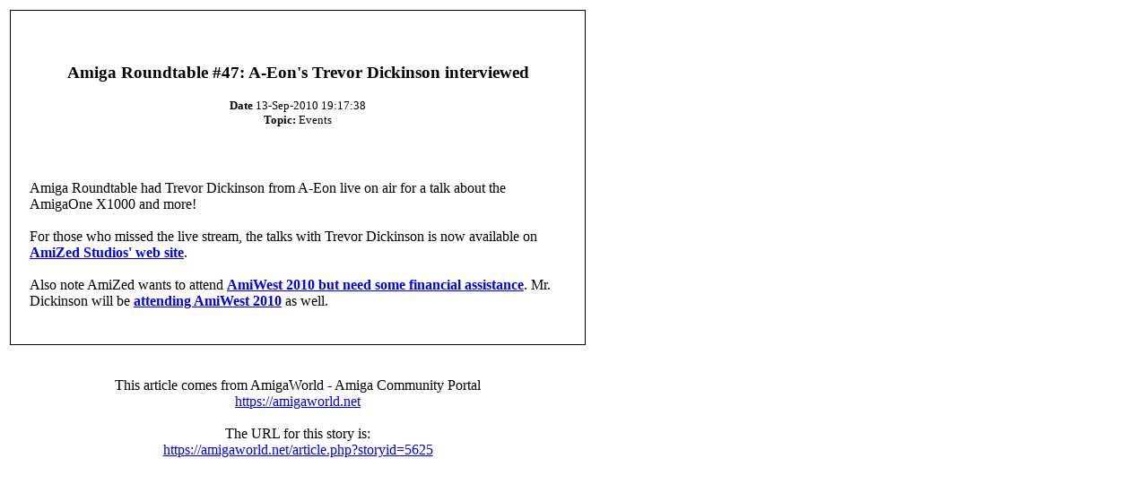

--- FILE ---
content_type: text/html; charset=UTF-8
request_url: https://amigaworld.net/modules/news/print.php?storyid=5625
body_size: 1024
content:
<!DOCTYPE HTML PUBLIC '-//W3C//DTD HTML 4.01 Transitional//EN'>
<html>
<head>
<title>AmigaWorld - Amiga Community Portal</title>
<meta http-equiv='Content-Type' content='text/html; charset=ISO-8859-1' />
<meta name='AUTHOR' content='AmigaWorld - Amiga Community Portal' />
<meta name='COPYRIGHT' content='Copyright (c) 2001 by AmigaWorld - Amiga Community Portal' />
<meta name='DESCRIPTION' content='Information and News Portal for Amiga users around the world.' />
<meta name='GENERATOR' content='XOOPS 1.3.10' />


<body bgcolor='#ffffff' text='#000000'>
    	<table border='0'><tr><td align='center'>
    	<table border='0' width='640' cellpadding='0' cellspacing='1' bgcolor='#000000'><tr><td>
    	<table border='0' width='640' cellpadding='20' cellspacing='1' bgcolor='#ffffff'><tr><td align='center'>
    	<img src='https://amigaworld.net/images/logo.gif' border='0' alt='' /><br /><br />
    	<h3>Amiga Roundtable #47: A-Eon&#039;s Trevor Dickinson interviewed</h3>
    	<small><b>Date</b>&nbsp;13-Sep-2010 19:17:38<br /><b>Topic:</b>&nbsp;Events</small><br /><br /></td></tr><tr><td>Amiga Roundtable had Trevor Dickinson from A-Eon live on air for a talk about the AmigaOne X1000 and more!<br /><br />For those who missed the live stream, the talks with Trevor Dickinson is now available on <a href='http://www.amigaz.org/2010/09/12/art-episode-47-a-sunday-with-trevor/' target='_blank'><b>AmiZed Studios&#039; web site</b></a>.<br /><br />Also note AmiZed wants to attend <a href='http://www.amigaz.org/amiwest-2010/' target='_blank'><b>AmiWest 2010 but need some financial assistance</b></a>. Mr. Dickinson will be <a href='http://amigaprez.wordpress.com/2010/07/21/trevor-dickinson-director-a-eon-technology-cvba-to-speak-at-amiwest-2010/' target='_blank'><b>attending AmiWest 2010</b></a> as well.<br /><br /></td></tr></table></td></tr></table>
	<br /><br />
This article comes from AmigaWorld - Amiga Community Portal<br /><a href='https://amigaworld.net/'>https://amigaworld.net</a><br /><br />
    	The URL for this story is:<br />
    	<a href='https://amigaworld.net/modules/news/article.php?storyid=5625'>https://amigaworld.net/article.php?storyid=5625</a>
    	</td></tr></table>
    	</body>
    	</html>
    	